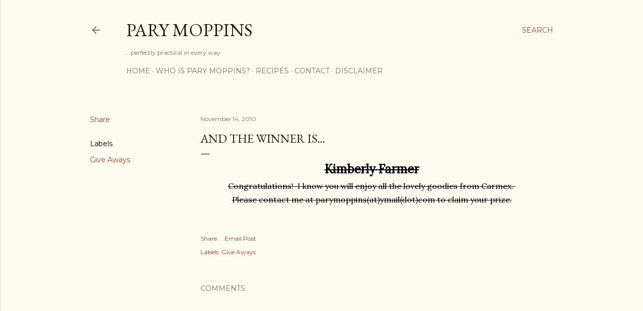

--- FILE ---
content_type: text/html; charset=utf-8
request_url: https://www.google.com/recaptcha/api2/aframe
body_size: 265
content:
<!DOCTYPE HTML><html><head><meta http-equiv="content-type" content="text/html; charset=UTF-8"></head><body><script nonce="tH-moiOE8Z2St-4ZuGSuAA">/** Anti-fraud and anti-abuse applications only. See google.com/recaptcha */ try{var clients={'sodar':'https://pagead2.googlesyndication.com/pagead/sodar?'};window.addEventListener("message",function(a){try{if(a.source===window.parent){var b=JSON.parse(a.data);var c=clients[b['id']];if(c){var d=document.createElement('img');d.src=c+b['params']+'&rc='+(localStorage.getItem("rc::a")?sessionStorage.getItem("rc::b"):"");window.document.body.appendChild(d);sessionStorage.setItem("rc::e",parseInt(sessionStorage.getItem("rc::e")||0)+1);localStorage.setItem("rc::h",'1763017745082');}}}catch(b){}});window.parent.postMessage("_grecaptcha_ready", "*");}catch(b){}</script></body></html>

--- FILE ---
content_type: text/plain
request_url: https://www.google-analytics.com/j/collect?v=1&_v=j102&a=1415279485&t=pageview&_s=1&dl=http%3A%2F%2Fwww.parymoppins.net%2F2010%2F11%2Fand-winner-is.html&ul=en-us%40posix&dt=And%20the%20Winner%20Is...&sr=1280x720&vp=1280x720&_u=IEBAAEABAAAAACAAI~&jid=919209107&gjid=1057265339&cid=1234052815.1763017743&tid=UA-31328890-1&_gid=595070873.1763017743&_r=1&_slc=1&z=1478506486
body_size: -450
content:
2,cG-4H4C62H1GL